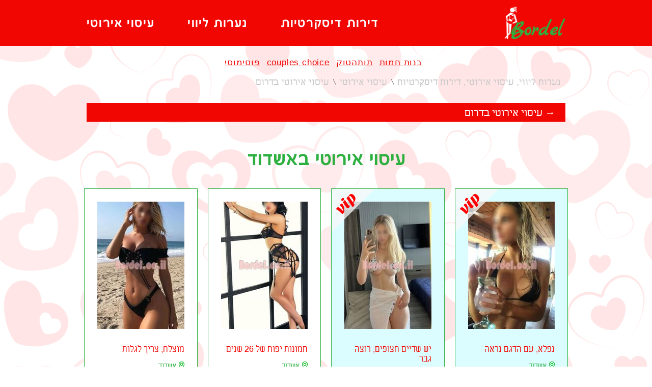

--- FILE ---
content_type: text/html; charset=UTF-8
request_url: https://bordel.co.il/search/massage/massage-south/massage-ashdod/
body_size: 4117
content:

<!doctype html>
<html lang="he">
<head>
<meta name="ahrefs-site-verification" content="f3cc0baceecb7e4bf0823a866549cd26f6be16c4d38df2f476a48ec6a4214fd2">
<base href="https://bordel.co.il/">
<meta charset="UTF-8" />
<meta name="viewport" content="width=device-width, initial-scale=1, shrink-to-fit=no">
<meta http-equiv="X-UA-Compatible" content="IE=edge" />

<title>עיסוי אירוטי באשדוד לגברים רציניים : bordel.co.il </title>
<meta name="description" content=" עיסוי אירוטי באשדוד לגברים שמחפשים נשים הכי יפות. נשים מהממות ומפתות מספקות את כל הרצונות שלך. אין גבולות בשביל עיסוי אירוטי באשדוד. הפנטזיות שלך יתגשמו. בידיים שלנו העולם שלך יהפוך ליותר יפה.

" />
<meta name="Keywords" content="עיסוי אירוטי באשדוד" />

<link rel="stylesheet" href="/wp-content/themes/bordel/libs/bootstrap/css/bootstrap.min.css">
<link rel="stylesheet" href="/wp-content/themes/bordel/css/style.css">	

<link rel="canonical" href="https://bordel.co.il/search/massage/massage-south/massage-ashdod/" />

	<script type="text/javascript">
		WebFontConfig = {
			google: { families: [ 'Alegreya+Sans:100,100i,300,300i,400,400i,500,500i&amp;subset=latin,latin-ext' ] }
		};
		(function() {
			var wf = document.createElement('script');
			wf.src = 'https://ajax.googleapis.com/ajax/libs/webfont/1/webfont.js';
			wf.type = 'text/javascript';
			wf.async = 'true';
			var s = document.getElementsByTagName('script')[0];
			s.parentNode.insertBefore(wf, s);
		})(); 
	</script>

 <script type="application/ld+json"> { "@context": "https://schema.org", "@type": "Organization", "name": "bordel.co.il", "alternateName": "bordel.co.il", "url": "https://bordel.co.il/", "logo": "https://bordel.co.il/assets/images/logo.png", "contactPoint": { "@type": "ContactPoint", "telephone": "+89054607967", "contactType": "customer service", "areaServed": "RU", "availableLanguage": "Russian" }, "sameAs": "https://bordel.co.il/" } </script>  <script type="application/ld+json"> { "@context": "https://schema.org/", "@type": "BreadcrumbList", "itemListElement": [  { "@type": "ListItem", "position": 1, "name": "נערות ליווי, עיסוי אירוטי, דירות דיסקרטיות", "item": "https://bordel.co.il/" }, { "@type": "ListItem", "position": 2, "name": "Categories", "item": "https://bordel.co.il/search/" }, { "@type": "ListItem", "position": 3, "name": "עיסוי אירוטי", "item": "https://bordel.co.il/search/massage/" }, { "@type": "ListItem", "position": 4, "name": "עיסוי אירוטי בדרום", "item": "https://bordel.co.il/search/massage/massage-south/" }, { "@type": "ListItem", "position": 5, "name": "עיסוי אירוטי באשדוד", "item": "https://bordel.co.il/search/massage/massage-south/massage-ashdod/" } ]}</script>	
	
<link rel="shortcut icon" href="/wp-content/themes/bordel/img/favicon.ico" type="image/x-icon">	
	
<!-- Global site tag (gtag.js) - Google Analytics -->
<script async src="https://www.googletagmanager.com/gtag/js?id=UA-162837549-1"></script>
<script>
  window.dataLayer = window.dataLayer || [];
  function gtag(){dataLayer.push(arguments);}
  gtag('js', new Date());

  gtag('config', 'UA-162837549-1');
</script>	
</head>
<body class="bordel" dir="rtl">
	<div class="main main__catalog bordel_main"> 
		<header class="header bordel_header">
	<div class="container">
		<nav class="navbar navbar-expand-md navbar-light bordel_nav">
			<a class="navbar-brand" href="/" title="bordel.co.il"></a>
			<button class="navbar-toggler" type="button" data-toggle="collapse" data-target="#navbarToggler" aria-controls="navbarToggler" aria-expanded="false" aria-label="Toggle navigation"> <span class="navbar-toggler-icon"></span></button>
			<div class="collapse navbar-collapse" id="navbarToggler">
				<ul class="navbar-nav">
					  <li class="nav-item"> <a class="nav-link" href="/search/apt/" title="דירות דיסקרטיות">דירות דיסקרטיות</a> </li> <li class="nav-item"> <a class="nav-link" href="/search/girls/" title="נערות ליווי">נערות ליווי</a> </li> <li class="nav-item"> <a class="nav-link" href="/search/massage/" title="עיסוי אירוטי">עיסוי אירוטי</a> </li>
				</ul>
			</div>
		</nav>
	</div>
</header>
<div style="display: inline-block; text-align: center;">
<a href="https://banothamot.org/" class="bordel_links" title="בנות חמות" rel="nofollow">בנות חמות</a>
<a href="https://tutatok.com/" class="bordel_links" title="תותהטוק" rel="nofollow">תותהטוק</a>
<a href="https://coupleschoice.com/" class="bordel_links" title="couples choice" rel="nofollow">couples choice</a>
<a href="https://pusimusi.com/" class="bordel_links" title="פוסימוסי" rel="nofollow">פוסימוסי</a>
</div> 

		<div class="wrapper wrapper__catalog bordel_wrapper">

			<div class="container bordel_catalog_block_a">
				<div class="row">
					<div class="col-lg-12">

						<div class="">
<ul class="bread_crumbs">
  <li><a href="https://bordel.co.il/" title="נערות ליווי, עיסוי אירוטי, דירות דיסקרטיות"><span>&nbsp;נערות ליווי, עיסוי אירוטי, דירות דיסקרטיות&nbsp;</span></a> </li>
<li><a href="https://bordel.co.il/search/massage/" title="עיסוי אירוטי"><span>&nbsp;עיסוי אירוטי&nbsp;</span></a> </li> <li><a href="https://bordel.co.il/search/massage/massage-south/" title="עיסוי אירוטי בדרום"><span>&nbsp;עיסוי אירוטי בדרום&nbsp;</span></a> </li>
</ul>
</div>	
						<h1 class="title">עיסוי אירוטי באשדוד</h1>
						 <div class="back-btn"> <a class="return-back" href="/search/massage/massage-south/">→ עיסוי אירוטי בדרום</a> </div> 
						

					</div>
				</div>
			</div>

			<div class="grid__wrapper bordel_catalog_block_b">
				<div class="container bordel_catalog_block_c">
					<div class="row">
						<div class="col-lg-3 col-md-4">
	<div class="grid__card featured">
		<a href="/ad/נפלא-עם-הדגם-נראה/" title="נפלא, עם הדגם נראה">
		<div class="grid__card__inside bordel_user_profile_block_a">
			<div class="grid__picture bordel_user_profile_block_b">		
				<div class="grid__label_wrapper bordel_user_profile_block_c">
				
				<span class="grid__label vip">VIP</span>
				
				</div>	
				<div class="grid__picture_wrap bordel_user_profile_block_d">
					<img alt="נפלא, עם הדגם נראה" title="נפלא, עם הדגם נראה" src="assets/cache/images/assets/uploads/915/images/5%281%29-192x250-79b.jpg"> 
				</div>
			</div>
			<div class="grid__description bordel_user_profile_block_f">
				<h3 class="grid__title bordel_user_profile_block_g">נפלא, עם הדגם נראה</h3>
				 <div class="grid__city"> <span class="grid__city_icon"></span> <span> אשדוד </span> </div> 
				<p class="grid__description_text bordel_user_profile_block_x"> אנו מברכים אותך לקרוא. תודה אני יזכור על negarande. פנטסטי, היופי המקורי מחכה תשוקה מאצ ' ו. הכי טוב... </p>
			</div>
		</div>
		</a>	
	</div>
</div><div class="col-lg-3 col-md-4">
	<div class="grid__card featured">
		<a href="/ad/יש-שדיים-חצופים-רוצה-גבר/" title="יש שדיים חצופים, רוצה גבר">
		<div class="grid__card__inside bordel_user_profile_block_a">
			<div class="grid__picture bordel_user_profile_block_b">		
				<div class="grid__label_wrapper bordel_user_profile_block_c">
				
				<span class="grid__label vip">VIP</span>
				
				</div>	
				<div class="grid__picture_wrap bordel_user_profile_block_d">
					<img alt="יש שדיים חצופים, רוצה גבר" title="יש שדיים חצופים, רוצה גבר" src="assets/cache/images/assets/uploads/912/images/657k45j7h457jhre-192x250-c7c.jpg"> 
				</div>
			</div>
			<div class="grid__description bordel_user_profile_block_f">
				<h3 class="grid__title bordel_user_profile_block_g">יש שדיים חצופים, רוצה גבר</h3>
				 <div class="grid__city"> <span class="grid__city_icon"></span> <span> אשדוד </span> </div> 
				<p class="grid__description_text bordel_user_profile_block_x"> מושלם, מהמם אישה. זה לא הכל. לעשות סקס תמיד עם הקדשה מלאה, אז אני אהיה מופתע. אני אוהב את עצמי ואת... </p>
			</div>
		</div>
		</a>	
	</div>
</div><div class="col-lg-3 col-md-4">
	<div class="grid__card ">
		<a href="/ad/תמונות-יפות-של-26-שנים/" title="תמונות יפות של 26 שנים">
		<div class="grid__card__inside bordel_user_profile_block_a">
			<div class="grid__picture bordel_user_profile_block_b">		
				<div class="grid__label_wrapper bordel_user_profile_block_c">
				
				
				
				</div>	
				<div class="grid__picture_wrap bordel_user_profile_block_d">
					<img alt="תמונות יפות של 26 שנים" title="תמונות יפות של 26 שנים" src="assets/cache/images/assets/uploads/931/images/yutouylol8769l0u09puiopui-192x250-28b.jpg"> 
				</div>
			</div>
			<div class="grid__description bordel_user_profile_block_f">
				<h3 class="grid__title bordel_user_profile_block_g">תמונות יפות של 26 שנים</h3>
				 <div class="grid__city"> <span class="grid__city_icon"></span> <span> אשדוד </span> </div> 
				<p class="grid__description_text bordel_user_profile_block_x"> בחורה צעירה מוכן למלא כל גחמה! מקסים, קל לדבר! דופה דנו. מוכנים הבא: עבד, צילום וידאו... </p>
			</div>
		</div>
		</a>	
	</div>
</div><div class="col-lg-3 col-md-4">
	<div class="grid__card ">
		<a href="/ad/מוצלח-צריך-לגלות/" title="מוצלח, צריך לגלות">
		<div class="grid__card__inside bordel_user_profile_block_a">
			<div class="grid__picture bordel_user_profile_block_b">		
				<div class="grid__label_wrapper bordel_user_profile_block_c">
				
				
				
				</div>	
				<div class="grid__picture_wrap bordel_user_profile_block_d">
					<img alt="מוצלח, צריך לגלות" title="מוצלח, צריך לגלות" src="assets/cache/images/assets/uploads/897/images/n77777777777km564-192x250-eff.jpg"> 
				</div>
			</div>
			<div class="grid__description bordel_user_profile_block_f">
				<h3 class="grid__title bordel_user_profile_block_g">מוצלח, צריך לגלות</h3>
				 <div class="grid__city"> <span class="grid__city_icon"></span> <span> אשדוד </span> </div> 
				<p class="grid__description_text bordel_user_profile_block_x"> חוויה בלתי נשכחת ימצא אותי. ישמח עם את רזה הגוף ואת היכולת שלהם. אני מבטיח לפחד שום דבר, אם אתה אמיץ... </p>
			</div>
		</div>
		</a>	
	</div>
</div><div class="col-lg-3 col-md-4">
	<div class="grid__card ">
		<a href="/ad/אוורירית-ומפנקת-אוהבת-גברים/" title="אוורירית ומפנקת, אוהבת גברים">
		<div class="grid__card__inside bordel_user_profile_block_a">
			<div class="grid__picture bordel_user_profile_block_b">		
				<div class="grid__label_wrapper bordel_user_profile_block_c">
				
				
				
				</div>	
				<div class="grid__picture_wrap bordel_user_profile_block_d">
					<img alt="אוורירית ומפנקת, אוהבת גברים" title="אוורירית ומפנקת, אוהבת גברים" src="assets/cache/images/assets/uploads/913/images/5%281%29-192x250-c7c.jpg"> 
				</div>
			</div>
			<div class="grid__description bordel_user_profile_block_f">
				<h3 class="grid__title bordel_user_profile_block_g">אוורירית ומפנקת, אוהבת גברים</h3>
				 <div class="grid__city"> <span class="grid__city_icon"></span> <span> אשדוד </span> </div> 
				<p class="grid__description_text bordel_user_profile_block_x"> ובכן-מטופח, ריפוי, ילדה. יהיה לך זמן בלתי נשכח איתי, ואני בטוח שאתה תחזור יותר! דן DOP במקום... </p>
			</div>
		</div>
		</a>	
	</div>
</div><div class="col-lg-3 col-md-4">
	<div class="grid__card ">
		<a href="/ad/לבן-בת-20-יש-לי-גוף-ספורטיבי/" title="לבן, בת 20, יש לי גוף ספורטיבי">
		<div class="grid__card__inside bordel_user_profile_block_a">
			<div class="grid__picture bordel_user_profile_block_b">		
				<div class="grid__label_wrapper bordel_user_profile_block_c">
				
				
				
				</div>	
				<div class="grid__picture_wrap bordel_user_profile_block_d">
					<img alt="לבן, בת 20, יש לי גוף ספורטיבי" title="לבן, בת 20, יש לי גוף ספורטיבי" src="assets/cache/images/assets/uploads/916/images/56h7546y443t-192x250-79b.jpg"> 
				</div>
			</div>
			<div class="grid__description bordel_user_profile_block_f">
				<h3 class="grid__title bordel_user_profile_block_g">לבן, בת 20, יש לי גוף ספורטיבי</h3>
				 <div class="grid__city"> <span class="grid__city_icon"></span> <span> אשדוד </span> </div> 
				<p class="grid__description_text bordel_user_profile_block_x"> מבריק, קטן, אישה. תשוקה ורוך, גזר ומקל! אנחנו יכולים לממש ביותר שלך נפלא ואת הרצונות העמוקים ביותר... </p>
			</div>
		</div>
		</a>	
	</div>
</div><div class="col-lg-3 col-md-4">
	<div class="grid__card ">
		<a href="/ad/הכומר-ופעיל-עושה-עיסוי.html" title="הכומר ופעיל, עושה עיסוי">
		<div class="grid__card__inside bordel_user_profile_block_a">
			<div class="grid__picture bordel_user_profile_block_b">		
				<div class="grid__label_wrapper bordel_user_profile_block_c">
				
				
				
				</div>	
				<div class="grid__picture_wrap bordel_user_profile_block_d">
					<img alt="הכומר ופעיל, עושה עיסוי" title="הכומר ופעיל, עושה עיסוי" src="assets/cache/images/assets/uploads/2555/images/1-192x250-8b2.jpg"> 
				</div>
			</div>
			<div class="grid__description bordel_user_profile_block_f">
				<h3 class="grid__title bordel_user_profile_block_g">הכומר ופעיל, עושה עיסוי</h3>
				 <div class="grid__city"> <span class="grid__city_icon"></span> <span> אשדוד </span> </div> 
				<p class="grid__description_text bordel_user_profile_block_x"> פעיל, מעודן, ילדה. מאוד שובב ומהנה. שמח לכסות את האזור שמסביב. אתה מתרגש עבור כל עיקול, מטורף... </p>
			</div>
		</div>
		</a>	
	</div>
</div><div class="col-lg-3 col-md-4">
	<div class="grid__card ">
		<a href="/ad/פרנק-בן-32-יש-לו-חיוך-סקסי/" title="פרנק, בן 32, יש לו חיוך סקסי">
		<div class="grid__card__inside bordel_user_profile_block_a">
			<div class="grid__picture bordel_user_profile_block_b">		
				<div class="grid__label_wrapper bordel_user_profile_block_c">
				
				
				
				</div>	
				<div class="grid__picture_wrap bordel_user_profile_block_d">
					<img alt="פרנק, בן 32, יש לו חיוך סקסי" title="פרנק, בן 32, יש לו חיוך סקסי" src="assets/cache/images/assets/uploads/2599/images/r584858484568tyur-192x250-79b.jpg"> 
				</div>
			</div>
			<div class="grid__description bordel_user_profile_block_f">
				<h3 class="grid__title bordel_user_profile_block_g">פרנק, בן 32, יש לו חיוך סקסי</h3>
				 <div class="grid__city"> <span class="grid__city_icon"></span> <span> אשדוד </span> </div> 
				<p class="grid__description_text bordel_user_profile_block_x"> הבנה, חם, אישה. אתה חושב שאתה יודע הכל על אהבה? 100% פרטיות. הוצאה אך ורק בבתי מלון, דירות לא... </p>
			</div>
		</div>
		</a>	
	</div>
</div>
					</div>
				</div>
			</div>

			<div class="container bordel_catalog_block_d">
				<div class="row">
					<div class="col-lg-12">
						
					</div>
				</div>
			</div>

			<div class="container bordel_catalog_block_e">
				<div class="row">
					<div class="col-lg-12">
						
					</div>
				</div>
			</div>

		</div>      

		  <footer class="footer bordel_footer">
    <div class="container">
      <div class="row">
        <div class="col-lg-12">
          <div class="footer__nav_wrap">
            <ul class="footer__nav">
				
				<li class="li">
					<a href="/" title="נערות ליווי, עיסוי אירוטי, דירות דיסקרטיות"  rel="nofollow">נערות ליווי, עיסוי אירוטי, דירות דיסקרטיות</a>
				</li>
				<li class="li">
					<a href="/contact/" title="צור קשר"  rel="nofollow">צור קשר</a>
				</li>	
            </ul>
          </div>
          <div class="footer__copyright">
			  <p class="footer__copy_text">
				  &copy; 2025&nbsp;|&nbsp; מופעל על ידי <a class="footer__copyright_link" href="/">bordel.co.il</a>&nbsp;
			  </p>
          </div>
        </div>
      </div>
    </div>
  </footer> 
	</div>
	<script src="https://code.jquery.com/jquery-3.4.1.slim.min.js"></script> 
<script src="/wp-content/themes/bordel/libs/lightslider/js/lightslider.min.js"></script>
<script src="/wp-content/themes/bordel/libs/lightslider/js/lightgallery-all.min.js"></script>
<script src="/wp-content/themes/bordel/libs/bootstrap/js/bootstrap.bundle.min.js"></script> 
<script src="/wp-content/themes/bordel/js/common.js"></script>
<link rel="stylesheet" href="https://stackpath.bootstrapcdn.com/font-awesome/4.7.0/css/font-awesome.min.css">    
</body>
</html>

--- FILE ---
content_type: text/css; charset=UTF-8
request_url: https://bordel.co.il/wp-content/themes/bordel/css/style.css
body_size: 7525
content:
/***********
# all
***********/
@font-face {
    font-family: 'BN Varda Bold';
    src: url('../fonts/BN Varda Bold.eot');
    src: local('☺'), url('../fonts/BN Varda Bold.woff') format('woff'), url('../fonts/BN Varda Bold.ttf') format('truetype'), url('../fonts/BN Varda Bold.svg') format('svg');
    font-weight: normal;
    font-style: normal;
}

@font-face {
    font-family: 'SansitaOne';
    src: url('../fonts/SansitaOne.eot');
    src: local('☺'), url('../fonts/SansitaOne.woff') format('woff'), url('../fonts/SansitaOne.ttf') format('truetype'), url('../fonts/SansitaOne.svg') format('svg');
    font-weight: normal;
    font-style: normal;
}
@font-face {
    font-family: 'Microsoft Sans Serif';
    src: local('MicrosoftSansSerif'), local('MicrosoftSansSerif'),
        url('../fonts/MicrosoftSansSerif.ttf') format('truetype');
    font-weight: normal;
    font-style: normal;
}
html {
    overflow-x: hidden;   
    overflow-y: auto;
    width: 100%; 
    height: 100%;
}
body {
    font-family: Arial, sans-serif;
    font-weight: 600;
    color: #393900;
    font-size: 13px;
    direction: rtl;
    background: #FFF;
    overflow-x: hidden;
}

a,
button {
    font-size: #fff;
}


a:link, a:visited, .link {
    color: #9e025d;
    text-decoration: none;
    font-size: 1em;
    cursor: pointer
}
a:hover, a:active, .link:hover {
    text-decoration: none;
    color: #9e025d
}


.title {
    color: #A20A62;
    font-weight: 600;
    font-size: 22px;
    margin: -6px 0 20px 0;
}

.bread_crumbs {
    list-style: none;
    padding: 0;
    margin: -10px 0 25px;
    display: flex;
    justify-content: flex-start;
    flex-wrap: wrap;
}

.bread_crumbs li {
    display: inline-block;
    vertical-align: middle;
}

.bread_crumbs li {
    padding: 0 13px;
    position: relative;
    z-index: 0;
}

.bread_crumbs li:first-child {
    padding-right: 0;
}

.bread_crumbs li:not(:last-child):after {
    content: '';
    position: absolute;
    z-index: 0;
    width: 1px;
    height: 11px;
    background: #6E6D6D;
    right: auto;
    left: 0;
    top: 5px;
    transform: skewX(25deg);
}

.bread_crumbs a {
    color: #6E6D6D;
    font-size: 12px;
    font-weight: 300;
    white-space: nowrap;
}

.bread_crumbs a:hover {
    color: #3D0023;
    text-decoration: none;
}

.nav__cat {
    background: #C20F6A;
    padding: 14px 20px;
    box-shadow: 0 1px 3px 0 rgba(0, 0, 0, .5);
    position: relative;
    z-index: 0;
    margin-bottom: 40px;
}

.nav__cat_list {
    list-style: none;
    padding: 0;
    margin: 0;
    display: flex;
    flex-direction: row;
    flex-wrap: wrap;
}


@media (min-width: 768px) {
    .nav__cat_list li {
        margin: 0 0 0 50px;
    }
}

.nav__cat_list a {
    font-size: 15px;
    font-weight: 600;
    color: #ffffcd;
    text-decoration: none;
    display: block;
    padding: 3px 0;
}

@media (max-width: 767.98px) {
    .nav__cat_list a {
        font-size: 17px;
        padding: 7px 0;
    }
}

.nav__cat_list a:hover,
.nav__cat_list a:active,
.nav__cat_list a:focus{
    color: #fff;
}

.wrapper {
    padding-top: 25px;
}

.back-btn {
    background: #C20F6A;
    margin: 0 0 40px 0;
    padding: 0 20px;
    -webkit-box-shadow: 0 1px 3px 0 rgba(0, 0, 0, .5);
    box-shadow: 0 1px 3px 0 rgba(0, 0, 0, .5);
    display: flex;
    align-items: center;
    height: 37px;
}

a.return-back {
    color: #ffffcd;
    text-decoration: none;
    font-size: 1.25rem;
    cursor: pointer;
}

.texts {
    text-align: right;
    padding: 10px 0 40px;
}

.texts p {
    font-size: 14px;
    line-height: 18px;
    margin-bottom: 10px;
}

@media (min-width: 1400px) {
    .container, .container-lg, .container-md, .container-sm, .container-xl {
        max-width: 1140px !important;
    }
}

@media (min-width: 1200px) {
    .container, .container-lg, .container-md, .container-sm, .container-xl {
        max-width: 970px !important;
    }
}

@media (min-width: 992px) {
    .container, .container-lg, .container-md, .container-sm {
        max-width: 970px !important;
    }
}

@media screen and (max-width: 767px) {
    .container, .container-lg, .container-md, .container-sm {
        max-width: 480px !important;
        min-width: 320px;
    }
}

@media (min-width: 768px) {
    .offset-md-2 {
        margin-right: 16.666667% !important;
    }
}


/***********
# end all
***********/

/***********
# header
***********/
.header {
    background: linear-gradient(to right, #eb1e78, #9e025d);
    position: fixed;
    top: 0;
    left: 0;
    width: 100%;
    z-index: 1000;
    height: 60px;
}

.main {
    padding-top: 60px;
}

.navbar {
    padding: 0;
    margin: 0;
}

.navbar-nav {
    padding: 0;
    margin: 0;
}

.navbar-brand {
    width: 133px;
    height: 58px;
    background: url('/assets/images/logo.png') center center no-repeat;
    background-size: contain;
    padding: 0;
    margin: 0 0 0 40px;
}

.navbar .navbar-nav .nav-link {
    color: #ffffcd;
    font-weight: 600;
    font-size: 15px;
    padding: 0;
    margin: 0;
}

.navbar .navbar-nav .nav-link:hover,
.navbar .navbar-nav .nav-link:focus,
.navbar .navbar-nav .nav-link:active{
    color: #fff;
}

.navbar .nav-item:not(:last-child) {
    padding: 0 0 0 80px;
}

@media (max-width: 767.98px) {
    .header {
        height: 45px;
        -webkit-box-shadow: 0 12px 45px -16px rgba(0, 0, 0, .74);
        -moz-box-shadow: 0 12px 45px -16px rgba(0, 0, 0, .74);
        box-shadow: 0 12px 45px -16px rgba(0, 0, 0, .74);
        display: flex;
        align-items: center;
    }

    .main {
        padding-top: 45px;
    }
    /*.navbar {
        padding: 20px 0;
    }*/

    .navbar-brand {
        order: 1;
        width: 100%;
        height: 45px;
        margin: 0;
        position: absolute;
        background-size: auto;
    }

    .navbar-toggler {
        order: 0;
        position: relative;
        z-index: 5;
        padding: .4rem;
        display: flex;
        align-items: center;
        justify-content: center;
    }
    .navbar-toggler:focus, .navbar-toggler:active {
        outline: none;
    }
    .navbar-toggler-icon {
        width: 1em;
        height: 1em;
    }

    .navbar-collapse {
        background: #f5f5f5;
        order: 2;
        position: absolute;
        top: 54px;
        left: 0;
        right: 0;
        min-width: 120px;
        padding: 16px 20px 18px;
        border: 0 solid #C7C7C7;
        border-radius: 3px;
        -webkit-box-shadow: 0 1px 10px 1px rgba(49, 49, 49, .74);
        -moz-box-shadow: 0 1px 10px 1px rgba(49, 49, 49, .74);
        box-shadow: 0 1px 10px 1px rgba(49, 49, 49, .74);
        z-index: 5;
    }

    .navbar .nav-item:nth-child(n) {
        padding: 0;
        text-align: right;
    }

    .navbar .navbar-nav .nav-link {
        color: #9e025d;
        font-size: 18px;
        font-weight: 600;
        display: block;
        padding: 7px 0;
        vertical-align: top;
        line-height: 1.2;
    }

    .navbar .navbar-nav .nav-link:hover,
    .navbar .navbar-nav .nav-link:focus,
    .navbar .navbar-nav .nav-link:active{
        color: #9e025d;
    }

    .navbar-toggler[aria-expanded="false"] {
        border-color: transparent;
    }

    .navbar-toggler[aria-expanded="true"] {
        border-color: #fff;
    }

    .navbar-toggler .navbar-toggler-icon {
        background-image: url(../img/menu.png);
    }

    .nav__cat_list {
        flex-direction: column;
        align-items: flex-start;
    }
}


/***********
# end header
***********/

/***********
# footer
***********/
.footer__nav_wrap {
    border-top: 1px #cbcbcb dashed;
    padding: 15px 0;
}

.footer__nav {
    list-style: none;
    padding: 0;
    margin: 0 0 40px 0;
    display: flex;
    text-align: center;
    align-items: center;
    justify-content: center;
}

.footer__nav li:last-child {
    margin-right: 40px;
}

.footer__nav a {
    color: #9e025d;
    font-weight:300;
}

.footer__nav a:hover {
    text-decoration: none;
}

.footer__nav a:hover,
.footer__nav a:active,
.footer__nav a:focus {
    color: #eb1e78;
}

.footer__copyright {
    padding-bottom: 20px;
}

.footer__copy_text a,
.footer__copy_text {
    color: #919191;
    font-size: .875em;
    font-weight:300;
    text-align: center;
}
/***********
# end footer
***********/

/***********
# wrapper__main
***********/
.wrapper__main .title {
    text-align: right;
}

.category__container {
    padding: 14px 20px;
    box-shadow: 0 1px 3px 0 rgba(0, 0, 0, .5);
    background-color: #ffebf4;
    margin-bottom: 125px;
}

@media (max-width: 767.98px) {
    .category__container {
        padding: 0;
        box-shadow: inset 0 0 0 2px #E8E8E8;
        background-color: #ffebf4;
    }
    
}

@media (min-width: 768px) {
    .category:not(:last-child) {
        margin-bottom: 24px;
    }
}

.category__header {
    background: #c20f6a;
    padding: 4px 7px;
    text-align: right;
}

@media (max-width: 767.98px) {
    .category__header {
        padding: 9px 7px;
    }
}

.category__title {
    color: #ffffcd;
    font-size: 21px;
    margin: 0;
    padding: 0;
}

@media (max-width: 767.98px) {
    .category__title {
        font-weight:600;
    }
}


@media (min-width: 768px) {
    .category__body {
        padding: 15px 0;
    }
}

.category__item {
    list-style: none;
    padding: 0;
    margin: 0;
}

.category__item li,
.category__caption {
    text-align: right;
}

.category__caption,
.category__item li a,
.category__caption a {
    font-size: 13px;
    color: #9e025d;
    text-decoration: underline;
    font-weight: 600;
    text-align: right;
}

@media (max-width: 767.98px) {
    .category__item li a,
    .category__caption a {
        display: block;
        padding: 10px 10px 10px 30px;
        background: url(../img/bgarrow.png) no-repeat 20px;
        border-top: 1px solid #D8D8D8;
        text-decoration: none;
        font-size: 18px;
        font-weight: 400;
    }

    .category__caption a,
    .category__caption {
        text-decoration: none;
        font-weight: 600;
    }
}

.category__item li a:hover,
.category__caption a:hover {
    color: #eb1e78;
}

.category__caption {
    padding: 0;
    margin: 0;
}
/***********
# end wrapper__main
***********/

/***********
# wrapper__catalog
***********/
.wrapper__catalog {
    padding-bottom: 115px;
}

.wrapper__catalog .title {
    text-align: right;
}

.grid__wrapper .container {
    margin-bottom: 40px;
}

.grid__card {
    padding: 8px;
    background-color: #fff;
    box-shadow: 0 1px 3px 0 #646464;
    margin-bottom: 30px;
    width: 100%;
    height: 330px;
    text-align: right;
}

@media (max-width: 767.98px) {
    .grid__card {
        width: 100%;
        height: auto;
        margin-bottom: 15px;
    }

    .grid__card__inside {
        display: flex;
    }
}

.grid__card.featured {
    background-color: #FFDAED;
    box-shadow: 0 1px 3px 0 #C20F6A!important;
}

.grid__picture {
    border: 1px #e2e2e2 solid;
    position: relative;
    z-index: 0;
    margin-bottom: 10px;
}

.featured .grid__picture {
    border-color: #C20F6A;
}

.grid__picture_wrap {
    overflow: hidden;
    height: 188px;
}

@media (max-width: 767.98px) {
    .grid__picture_wrap {
        height: 195px;
    }
}

.grid__picture img {
    display: block;
    margin: 0 auto;
    margin-top: -56px;
    width: 100%
}

@media (max-width: 767.98px) {
    .grid__picture img {
        margin-top: 0;
        width: 150px;
        height: 195px;
        object-fit: cover;
    }
}

.grid__label {
    position: absolute;
    z-index: 0;
    height: 20px;
    background: #f8f8f87a;
    width: 50%;
}

.grid__label.real,
.grid__label.new,
.grid__label.vip,
.grid__label.real-top {
    right: 0;
    left: auto;
    color: red;
    font-weight: 900;
    padding: 0 6px;
    overflow: hidden;
    font-size: 18px;
    line-height: 21px;
    text-align: center;
}

.grid__label.real-top {
    top: 0;
}

.grid__label.vip {
    bottom: 0;
}

.grid__label.vip + span {
    bottom: 20px;
}

.grid__label.vip + span + span {
    bottom: 40px;
}

.grid__title {
    margin-bottom: 5px;
    font-size: 15px;
}

@media (max-width: 767.98px) {
    .grid__title {
        margin-bottom: 15px;
    }
}

.grid__title a {
    color: #C20F6A;
    font-size: 15px;
    font-weight: 700;
}

.featured .grid__title a {
    color: red;
}

.grid__title {
    color: #C20F6A;
    font-size: 15px;
    font-weight: 700;
}

.featured .grid__title {
    color: red;
}

.grid__city {
    margin-bottom: 5px;
    color: #015600;
    font-size: 12px;
    line-height: 14px;
    display: flex;
    align-items: center;
}

.grid__city_icon {
    background: url(../img/gallery.png) 0px -67px no-repeat;
    width: 17px;
    height: 19px;
    margin-left: 5px;
    display: block;
}

.grid__description_text {
    font-weight: 700;
    font-size: 12px;
    line-height: 14px;
    margin-bottom: 5px;
}

@media (max-width: 767.98px) {
    .grid__description {
        padding: 0 15px 0 0;
        margin: 0;
    }
}

.grid__pagination {
    list-style: none;
    padding: 0;
    margin: 0;
    display: flex;
    flex-direction: row;
    align-items: center;
    justify-content: flex-start;
}

.grid__pagination li {
    display: block;
    margin-left: 4px;
}

.grid__pagination li:last-child {
    margin-left: 0;
}

.grid__pagination a {
    display: block;
    height: 39px;
    line-height: 39px;
    padding: 0 20px 3px;
    color: #fff;
    font-family: 'Alegreya Sans', sans-serif;
    font-weight: 500;
    box-shadow: inset 0 -2px 0 rgba(0, 0, 0, .2);
    -webkit-appearance: none;
    border-radius: 0;
    background: #B80B66;
}

.grid__pagination a:hover {
    background: #f45bac;
    text-decoration: none;
}

.grid__pagination li.active a {
    background: #fff;
    color: #fe9703;
}
/***********
# end wrapper__catalog
***********/

/***********
# wrapper__profile
***********/
.wrapper__profile {
    padding-bottom: 120px;
}

.wrapper__profile .title {
    text-align: right;
}

.lg-outer {
    direction: ltr;
}

.gallery__box_wrapper {
    display: flex;
    flex-direction: row;
}

@media (max-width: 767.98px) {
    .gallery__box_wrapper {
        flex-direction: column;
    }
}

.gallery__carousel {
    display: flex;
    flex-direction: column;
    justify-content: flex-start;
    max-width: 330px;
    flex: 0 0 330px;
    padding-left: 30px;
}

@media (max-width: 767.98px) {
    .gallery__carousel {
        padding-left: 0;
        max-width: 100%;
        flex: 0 0 100%;
    }
    .gallery__list li {
      min-height: 450px !important;
    }
}

.gallery {
    width: 100%;
    margin-bottom: 30px;
    position: relative;
    z-index: 0;
}

.gallery__list {
    list-style: none;
    margin: 0;
    padding: 0;
    background: #F8D9E7;
}

.gallery__list li {
    width: 300px;
    height: 278px;
    background: white;
    position: relative;
    border: 1px #e1e1e1 solid;
}

.gallery__list li img {
    width: 100%;
    height: 100%;
    object-fit: cover;
}

.gallery .lSGallery li {
    height: 60px!important;
    border: 1px #e9e9e9 solid;
}

.gallery .lSSlideOuter .lSPager.lSGallery img {
    width: 100%;
    height: 100%;
    object-fit: cover;
}

.gallery .lSSlideOuter .lSPager.lSGallery li.active, 
.gallery .lSSlideOuter .lSPager.lSGallery li:hover {
    border-color: #222222;
    border-radius: 0px;
    -webkit-border-radius: 0px;
    -moz-border-radius: 0px;
    -ms-border-radius: 0px;
    -o-border-radius: 0px;
}

.gallery .lslide:before {
    content: '';
    position: absolute;
    left: auto;
    right: 10px;
    top: 10px;
    z-index: 1;
    width: 25px;
    height: 25px;
    background: url(../img/glass2.png) center center no-repeat;
    cursor: pointer;
    background-size: contain;
}

.gallery__nexting {
    display: flex;
    align-items: center;
    justify-content: flex-start;
}

.gallery__nexting a {
    display: block;
    width: 26px;
    height: 26px;
}

.gallery__nexting_next {
    background: url(../img/gallery.png) -20px -600px no-repeat;
}

.gallery__nexting_prev {
    background: url(../img/gallery.png) 6px -600px no-repeat;
}

.gallery__description {
    text-align: right;
}

.gallery__description_tel_wrap {
    margin-bottom: 5px;
    font-size: 1.6em;
}

@media (max-width: 767.98px) {
    .gallery__description_tel_wrap {
        text-align: center;
    }
}

.gallery__description_tel {
    font-weight: 600;
    color: #393900;
    font-size: 20px;
}

.gallery__description_tel span {
    display: none;
}

@media (max-width: 767.98px) {
    .gallery__description_tel {
        color: #fff;
        font-size:23px;
        font-weight:600;
        background: #FF0037;
        display: block;
        max-width: 270px;
        margin: 0 auto;
        padding: 5px 7px;
        text-shadow: 0 -1px 1px #3E1100;
        border-radius: 8px;
        box-shadow: 0 12px 25px -13px #484848;
    }
    .gallery__description_tel:hover, .gallery__description_tel:focus, .gallery__description_tel:active {
        background: #f96786;
        text-decoration: none;
        color: white!important;
    }
    
    .gallery__description_tel span {
        display: inline-flex;
    }
}

@media (max-width: 479.98px) {
    .gallery__description_tel {
        max-width: 220px;        
    }
}

.gallery__description_city_wrap {
    margin-bottom: 100px;
}

@media (max-width: 767.98px) {
    .gallery__description_city_wrap {
        margin-bottom: 50px;
    }
}

.gallery__description_city {
    color: #015600;
    font-weight: 700;
    font-size: 14px;
    line-height: 26px;
}

.gallery__description_text_wrap {
    max-width: 370px;
}

@media (max-width: 767.98px) {
    .gallery__description_text_wrap {
        margin-bottom: 40px;
    }
}

.gallery__label_wrap {
    display: flex;
    flex-direction: row;
    align-items: center;
    justify-content: flex-start;
}

.gallery__label {
    display: block;
    padding: 5px 7px;
    text-align: center;
    text-transform: uppercase;
    font-weight: 900;
    font-size: 18px;
}

.gallery__label_vip {
    color: red;
}

.gallery__label_real {
    background-color: #00BCD4;
    color: #1d1d1d;
}

.gallery__label_new {
    background-color: #F50;
    color: #fff;
}
/***********
# end wrapper__profile
***********/

/***********
# wrapper__form
***********/
.main__form {
    background: #ededed;
}
.wrapper__form {
    padding-bottom: 150px;
}

.wrapper__form .title,
.form-group {
    text-align: right;
}

.form-group {
    align-items: flex-start;
    margin-bottom: 13px;
}

.label {
    margin-bottom: 0;
    font-weight: 600;
    font-size: 13px;
    color: #1d1d1d;
}

.label > span {
    color: #FF0000!important;
    font-size: 18px;
    font-weight: 600;
}

.form-control {
    max-width: 400px;
    height: 39px;
    background: #fff;
    border: 1px #cbcbcb solid;
    box-shadow: inset 0 2px 0 #ededed;
    color: #1d1d1d;
    font-weight: 300;
    padding: 0 10px;
    border-radius: 0;
    -webkit-border-radius: 0;
    -moz-border-radius: 0;
    -ms-border-radius: 0;
    -o-border-radius: 0;
}

textarea.form-control {
    max-width: 100%;
    min-height: 108px;
    height: 100%;
}

.form-control:focus {
    border-color: #FFD9B7;
    box-shadow: inset 0 2px 0 #e6e6e6;
}

.form-text {
    font-size: 13px;
    line-height: 16px;
    text-align: right;
    padding-top: 13px;
}

.form__send {
    text-align: right;
}

@media (min-width: 992px) {
    .form__send {
        padding-right: 0px;
    }
}

.button_submit {
    background: #B80B66;
    line-height: 37px;
    height: 39px;
    padding: 0 20px 3px;
    font-weight: 500;
    box-shadow: inset 0 -2px 0 rgba(0, 0, 0, .2);
    cursor: pointer;
    font-size: 14px;
    outline: none;
    border: none;
    color: #fff;
    display: inline-block;
    vertical-align: middle;
}

.button_submit:hover {
    background: #f45bac;
}

@media (max-width: 767px) {
    .form__fields {
        padding-right: 0px;
    }
    .form-control {
        max-width: 100%;
    }
    .form__send {
        padding-right: 20px !important;
    }
    .form-text {
        text-align: right;    
    }
}

.main__form {
    background: #ededed;
    min-height: 100vh;
    display: flex;
    flex-direction: column;
    align-items: stretch;
}
.main__form .header, .wrapper__form, .main__form .footer {
    flex-shrink: 0;
}
.wrapper__form {
    flex-grow: 1;
}
/***********
# end wrapper__form
***********/

#lg-download {
    display: none !important;
}
.lg-autoplay-button {
    display: none !important;
}
.lg-fullscreen {
    display: none !important;
}
#lg-share {
    display: none !important;
}
.lg-toolbar .lg-icon {
    height: 40px!important;
    padding: 5px 0!important;
    width: 40px!important;
    border: 2px solid #999;
    border-radius: 50%;
}
.lg-toolbar .lg-icon:hover {
    border: 2px solid #fff;
    -webkit-transition: color .2s linear;
    -o-transition: color .2s linear;
    transition: color .2s linear;
}
.lg-toolbar .lg-close:after {
    font-weight: 600;
    font-size: 30px;
}


.content_block {
	cursor: inherit;
}
.sub-cats {
	cursor: inherit;
}

.bordel {
	cursor: inherit;
}
.bordel_main {
	cursor: inherit;
}
.bordel_header {
	cursor: inherit;
}
.bordel_nav {
	cursor: inherit;
}
.bordel_wrapper {
	cursor: inherit;
}
.bordel_footer {
	cursor: inherit;
}
.bordel_gallery {
	cursor: inherit;
}

.bordel_header_block_a {
	cursor: inherit;
}
.bordel_header_block_b {
	cursor: inherit;
}	
.bordel_header_block_c {
	cursor: inherit;
}	
.bordel_main_block_a {
	cursor: inherit;
}
.bordel_main_block_b {
	cursor: inherit;
}
.bordel_catalog_block_a {
	cursor: inherit;
}
.bordel_catalog_block_b {
	cursor: inherit;
}
.bordel_catalog_block_c {
	cursor: inherit;
}
.bordel_catalog_block_d {
	cursor: inherit;
}
.bordel_catalog_block_e {
	cursor: inherit;
}
.bordel_profile_block_a {
	cursor: inherit;
}
.bordel_profile_block_b {
	cursor: inherit;
}	
.bordel_profile_block_c {
	cursor: inherit;
}	
.bordel_profile_block_d {
	cursor: inherit;
}
.bordel_profile_block_e {
	cursor: inherit;
}
.bordel_profile_block_f {
	cursor: inherit;
}
.bordel_profile_block_g {
	cursor: inherit;
}
.bordel_profile_block_x {
	cursor: inherit;
}
.bordel_profile_block_y {
	cursor: inherit;
}
.bordel_profile_block_z {
	cursor: inherit;
}
.bordel_profile_block_n {
	cursor: inherit;
}
.bordel_footer_block_a {
	cursor: inherit;
}	
.bordel_footer_block_b {
	cursor: inherit;
}	
.bordel_footer_block_c {
	cursor: inherit;
}
.bordel_footer_block_d {
	cursor: inherit;
}
.bordel_footer_block_f {
	cursor: inherit;
}
.bordel_user_profile_block_a {
	cursor: inherit;
}
.bordel_user_profile_block_b {
	cursor: inherit;
}
.bordel_user_profile_block_c {
	cursor: inherit;
}
.bordel_user_profile_block_d {
	cursor: inherit;
}
.bordel_user_profile_block_f {
	cursor: inherit;
}
.bordel_user_profile_block_g {
	cursor: inherit;
}
.bordel_user_profile_block_x {
	cursor: inherit;
}

.main__catalog {
	cursor: inherit;
}
.gallery__box {
	cursor: inherit;
}
.gallery__description_text {
	cursor: inherit;
}
.grid__label_wrapper {
	cursor: inherit;
}

.hide {
	display: none;
}
#feedback-form-result .message-result {
    color: #F44336;
    margin: 10px;
}
.message-result h2 {
    font-size: 20px;
}
#preloader_show {
    background: url(/wp-content/themes/bordel/img/preloader.svg) center center no-repeat;
    z-index: 99999;
    height: 10vh;
    position: relative;
    top: 0;
    right: 0;
    bottom: 0;
    left: 0;
    width: 100%;
    -webkit-animation-duration: 10s;
    animation-duration: 10s;
    -webkit-animation-fill-mode: both;
    animation-fill-mode: both
}
a.footer__copyright_link {
    color: #919191;
    text-decoration: none;
    font-size: 1em;
    cursor: none;
}
#html-map li {
    list-style-type: circle;
    padding-left: 20px;
}
ul.map-list {
	-webkit-column-count: 3;
	-moz-column-count: 3;
	column-count: 3;
	margin-right: 0px;
	text-align: right;
}
@media screen and (max-width: 767px) {
	ul.map-list {
		-webkit-column-count: 1;
		-moz-column-count: 1;
		column-count: 1;
		margin-right: 0px;
		text-align: right;
		font-size: 16px;
		line-height: 30px;
		font-weight: 400
	}
	.gallery__description_tel_wrap a {
		display: block!important;
		text-decoration: none;
		color: white;
		font-size: 20px;
	}	
}
.main__information {
    background: #ededed;
    min-height: 100vh;
    display: flex;
    flex-direction: column;
    align-items: stretch;
}
.wrapper__information {
    padding-bottom: 150px;
    flex-grow: 1;
}
.wrapper__information .title {
    text-align: right;
}
.main__information .header, .wrapper__information, .main__information .footer {
    flex-shrink: 0;
}
.wrapper__information .col-lg-12 {
    text-align: right;
}
.lg-toolbar .lg-icon {
    text-shadow: 0 -1px 1px #ffffff;
}

@media (min-width: 992px) {
    .lg-backdrop {
        background-color: rgba(0, 0, 0, 0)!important;
    }
    .lg {
        width: 40%!important;
        height: 90%!important;
        top: 5%!important;
        background-color: rgba(0, 0, 0, .9)!important;
    }
    .lg-outer .lg-img-wrap {
        padding: 15px 0!important;
    }
}

.navbar-light .navbar-nav .active>.nav-link, .navbar-light .navbar-nav .nav-link.active, .navbar-light .navbar-nav .nav-link.show, .navbar-light .navbar-nav .show>.nav-link {
    color: #fff!important;
}
/***********
# bordel
***********/
body.bordel {
    font-family: 'Microsoft Sans Serif';
    font-weight: normal;    
    color: #000;
    height: 100%;
    background: #FFF;
}

.bordel .main {
    cursor: inherit;
    display: flex;
    flex-direction: column;
    align-items: stretch;
    background: #fff url(../img/bg.png) repeat top left;
    background-size: contain;
    min-height: 100%;
    padding-top: 90px;
}

.bordel .header {
    background: #f10602;
    flex-shrink: 0;
    height: 90px;
    display: flex;
    align-items: center;
}

.bordel_wrapper {
    flex-shrink: 0;
    flex-grow: 1;
}

.bordel .navbar-brand {
    background: url('../img/logo.png') center right no-repeat;
    background-size: 90%; 
    height: 90px; 
    margin: 0;  
}

.bordel .navbar .navbar-nav .nav-link {
    font-family: 'BN Varda Bold';
    color: #fff;
    font-weight: normal;
    font-size: 20px;
    line-height: 36px;
    letter-spacing: 1.2px;  
}

.bordel .navbar .navbar-nav .nav-link:hover, .bordel .navbar .navbar-nav .nav-link:focus, .bordel .navbar .navbar-nav .nav-link:active {
    color: rgba(255,255,255,.8);       
}

.bordel .collapse.navbar-collapse {
    justify-content: flex-end;
}

.bordel .navbar .nav-item:not(:last-child) {
    padding: 0 0 0 65px;
}

.bordel .category__container {
    padding: 0;
    box-shadow: none;
    background-color: transparent;
    margin-bottom: 0;    
}

.bordel .category__container .category {
    padding: 35px 45px;
    background-color: #ffffff;
    margin-bottom: 35px;
    border: 1px solid #2daf40;
}

.bordel .title {
    color: #2db040;
    text-align: center;
    font-size: 30px;
    line-height: 36px;
    font-family: 'BN Varda Bold';
    margin: 15px 0 40px;
    font-weight: normal;    
}

.bordel .category__body .col-lg-3 {
    padding: 0 10px;
}

.bordel .category__header {
    background: #2daf40;
    text-align: center;
}

.bordel .category__title {
    color: #fff;
    font-size: 36px;
    line-height: 36px;
    font-weight: normal;
}

.bordel .category__caption {
    margin: 0 0 30px;
}

.bordel .category__caption, .bordel .category__caption a {
    font-size: 17px;
    line-height: 20px;
    color: #2daf40;
    text-decoration: none;
    font-weight: normal;    
}
.bordel .category__caption a:hover {
    color: #48dc5d;
    text-decoration: none;
}

.bordel .category__item li {
    margin: 0 0 10px;
}

.bordel .category__item li a {
    font-size: 17px;
    line-height: 20px;
    color: #000;
    text-decoration: none;
    font-weight: normal;
}

.bordel .category__item li a:hover {
    color: rgba(0,0,0,.7);
    text-decoration: none;
}

.bordel .footer {
    background: #7c7c7c;
    flex-shrink: 0;
}

.bordel .footer__nav_wrap {
    border-top: 0;
    padding: 15px 0 2px;    
}

.bordel .footer__nav {
    margin: 0;    
}

.bordel .footer__nav li:last-child {
    margin-right: 15px;
}

.bordel .footer__nav a {    
    font-family: 'BN Varda Bold';
    color: #fff;
    font-weight: normal;
    font-size: 24px;
    line-height: 36px;    
}

.bordel .footer__nav a:hover, .bordel .footer__nav a:focus, .bordel .footer__nav a:active {
    color: rgba(255,255,255,.8);
} 

.bordel .footer__copyright {
    padding-bottom: 0;
    background: url(../img/footlogo.png) no-repeat center center;
    background-size: auto 100%;
    width: 100%;
    height: 30px;
    margin-bottom: 30px;
}

.bordel .footer__copyright p {
    display: none;
}

.bordel .nav__cat {
    background: #f10602;
    box-shadow: none;    
    margin-bottom: 15px;
    padding: 20px;
}

.bordel .nav__cat_list {
    justify-content: space-between;
    text-align: right;
}
.bordel .nav__cat_list a {
    font-size: 15px;
    font-family: 'BN Varda Bold';
    color: #fff;
    font-weight: normal;
    text-decoration: none;    
    padding: 3px 0;
    letter-spacing: .8px;
}
.bordel .nav__cat_list a:hover, .bordel .nav__cat_list a:focus, .bordel .nav__cat_list a:active {
    color: rgba(255,255,255,.8);
}

.bordel .bread_crumbs {
    margin: -10px 0 30px;    
}

.bordel .bread_crumbs a {
    color: #cac9c9;
    font-size: 18px;
    line-height: 21px;
    font-weight: normal;
    white-space: nowrap;
}

.bordel .bread_crumbs a:hover, .bordel .bread_crumbs a:focus, .bordel .bread_crumbs a:active {
    color: #6E6D6D;
}

.bordel .bread_crumbs li {
    padding: 0 5px;
    color: #cac9c9;
}

.bordel .back-btn {
    background: #f10602;
    -webkit-box-shadow: none;
    box-shadow: none;    
}

.bordel a.return-back {
    color: #fff;    
}

.bordel a.return-back:hover, .bordel a.return-back:focus, .bordel a.return-back:active {
    color: rgba(255,255,255,.8);    
}

.bordel .grid__pagination {
    justify-content: center;
}

.bordel .grid__pagination a {
    height: 30px;
    line-height: 30px;
    width: 30px;
    display: flex;
    align-items: center;
    justify-content: center;
    color: #000;
    font-family: 'SansitaOne';
    font-weight: normal;
    box-shadow: none;
    font-size: 24px;
    background: transparent;
    border: 1px solid transparent;
    padding: 0;
}

.bordel .grid__pagination a:hover {
    background: transparent;
    border: 1px solid #2daf40;
    text-decoration: none;
}

.bordel .grid__pagination li.active a {
    background: transparent;
    color: #000;
    border: 1px solid #2daf40;
}

.bordel .grid__wrapper .row {
    align-items: stretch;
}
.bordel .grid__card {
    padding: 25px;
    background-color: #fff;
    box-shadow: none;
    margin-bottom: 30px;
    width: 100%;
    height: calc(100% - 30px);   
    border: 1px solid #2daf40; 
    position: relative;
    overflow: hidden;
}

.bordel .grid__card.featured {
    background-color: #dcfdff;
    box-shadow: none!important;
}

.bordel .featured .grid__picture {
    border-color: transparent;
}

.bordel .grid__picture {
    border: none;
    overflow: hidden; 
    position: inherit; 
    margin-bottom: 30px;  
}

.bordel .grid__picture_wrap {
    height: 250px;
}

.bordel .grid__label_wrapper {
    height: 100%;
    width: 100%;
    position: absolute;
    top: 0;
    left: 0;
    pointer-events: none;
}

.bordel .grid__label {
    height: 120px;
    width: 120px;
    display: flex;
    align-items: flex-end;
    justify-content: center;
    font-family: 'SansitaOne';
    font-size: 30px;
    font-weight: normal;
    text-transform: lowercase;
    background: #f8f8f8bf;
}

.bordel .grid__label:first-child {
    top: -60px;
    right: auto;
    bottom: auto;
    left: -60px;
    transform: rotate(-45deg);
    padding: 0 0 10px;
    overflow: hidden;
}

.bordel .grid__label:first-child + span {
    top: -60px;
    right: -60px;
    bottom: auto;
    left: auto;
    transform: rotate(45deg);
    padding: 0 0 10px;
    overflow: hidden;
}

.bordel .grid__label:first-child + span + span {
    bottom: -60px;
    left: -60px;
    top: auto;
    right: auto;
    transform: rotate(45deg);
    align-items: flex-start;
    padding: 10px 0 0;
    overflow: hidden;
}

.bordel .grid__wrapper .col-lg-3 {
    padding: 0 10px;
}

.bordel .grid__picture img {
    margin-top: 0; 
    height: 100%;
    object-fit: cover;
    object-position: center;   
}

.bordel .grid__title {
    margin-bottom: 15px;
    font-size: 16px;
    font-weight: normal !important;
    color: #f10602;
}

.bordel .grid__title a {
    color: #f10602;
    font-size: 16px;
    font-weight: normal;
}

.bordel .featured .grid__title {
    color: #f10602;
}

.bordel .featured .grid__title a {
    color: #f10602;
}

.bordel .grid__city {
    margin-bottom: 15px;
    color: #2db040; 
    font-size: 14px;   
}

.bordel .grid__city_icon {
    background: url(../img/map.png) no-repeat center center;
    width: 11px;
    height: 15px;
    margin-left: 5px;
    display: block;    
}

.bordel .grid__description_text {
    font-weight: normal;
    margin-bottom: 0;
    color: #000200;
}

.bordel .wrapper__catalog .container .row .col-lg-12 {
    display: flex;
    flex-direction: column;

}

.bordel .hide {
    order: 1;
}
.bordel .title {
    order: 3;
}
.bordel .nav__cat {
    order: 2;
}

.bordel .wrapper__profile .title {
    color: #2db040;
    text-align: center;
    font-size: 24px;
    line-height: 36px;
    font-family: 'BN Varda Bold';
    margin: 15px 0 35px;
    font-weight: normal;
}

.bordel .gallery__box_wrapper {
    align-items: center;
}

.bordel .gallery__label_wrap {
    position: absolute;
    width: 300px;
    height: 278px;
    top: 30px;
    right: 3%;
    overflow: hidden;    
}

.bordel .wrapper__form{
    padding-bottom: 50px;
}

.bordel .wrapper__form .title {
    color: #2db040;
    font-size: 24px;
    font-family: 'BN Varda Bold';
    margin: 15px -15px 30px;
    font-weight: normal;
    text-align: right;
}

.bordel .gallery__box .container .row:first-child .col-lg-12 {
    background: #ffebf4;
    padding: 30px !important;
    border: 2px solid #2db040;
    overflow: hidden;
}

.bordel .gallery__label {
    font-family: 'SansitaOne';
    font-size: 24px;
    font-weight: normal;
    text-transform: lowercase;    
    position: absolute;
    z-index: 1;
    width: 120px;
    height: 120px;
    display: flex;
    align-items: flex-end;
    justify-content: center;
}

.bordel .gallery__label_new {
    background: #f8f8f8bf;
    color: #f10602;
    top: -60px;
    left: -60px;
    transform: rotate(-45deg);
}

.bordel .gallery__label_vip {
    background: #f8f8f8bf;
    color: #f10602;
    top: -60px;
    right: -60px;
    transform: rotate(45deg);
}

.gallery__label_real {
    background: #f8f8f8bf;
    color: #f10602;
    bottom: -60px;
    left: -60px;
    padding: 5px 25px;
    font-size: 19px !important;
    line-height: 14px !important;
    transform: rotate(45deg);
    align-items: flex-start !important;
}

.bordel .form__send {
    background: transparent !important;
    padding: 0 15px !important;
    border: none !important;
    margin: 0 !important;
    text-align: center;
}

.bordel .form-box .container .row:first-child .col-lg-12 {
    background: #ffebf4;
    padding: 50px 70px;
    border: 2px solid #2db040;
}

.bordel .gallery__description_tel {
    font-weight: normal;
    color: #f10602;
    font-size: 30px;
}

.bordel .gallery__description_city {
    color: #2db040;
    font-weight: normal;
    font-size: 24px;
    line-height: 26px;
}

.bordel .gallery__description_city_wrap {
    margin-bottom: 40px;
    margin-top: 20px;
}

.bordel .gallery {
    margin-bottom: 0;    
}

.bordel .gallery__nexting {
    justify-content: center;
    padding: 50px 0 0;
}

.bordel .gallery__nexting a {
    width: 26px;
    height: 26px;
    margin: 0 40px;
}

.bordel .gallery__nexting_next {
    background: url(../img/redarr.png) center center no-repeat;
}

.bordel .gallery__nexting_prev {
    background: url(../img/greenarr.png) center center no-repeat;
}

.bordel .gallery__description_text_wrap {
    max-width: 100%;
}

.bordel .gallery__description_text_wrap p {
    color: #000200;
    font-size: 18px;
    font-weight: normal;
}

.bordel .form__fields {
    display: flex;
    align-items: stretch;
    flex-wrap: wrap;
    justify-content: center;
}

.bordel .form-group {
    align-items: center;
    margin-bottom: 13px;
    width: 50%;
    position: relative;
    margin: 0 0 20px;
    text-align: center;
    justify-content: center;
}

.bordel .form-group:nth-child(3) {
    width: 100%;    
}

.bordel .label {
    text-align: right;
    ms-flex: 0 0 100%;
    flex: 0 0 100%;
    max-width: 100%;
    font-size: 24px;
    color: #b6b2b2;
    font-weight: normal;
    line-height: 36px;
}

.bordel .form__fields .col-md-10 {
    -ms-flex: 0 0 100%;
    flex: 0 0 100%;
    max-width: 100%;
}

.bordel .form__fields .form-control {
    max-width: 100%;    
}

.bordel .form-text {
    font-size: 18px;
    line-height: 24px;
    padding-top: 0;
    color: #b6b2b2;
}

.bordel .button_submit {
    background: #f10602;
    line-height: 24px;
    height: 40px;
    font-weight: normal;
    width: 230px;
    box-shadow: none;
    font-size: 24px;
    color: #fff;
    display: flex;
    font-family: 'BN Varda Bold';
    align-items: center;
    justify-content: center;
    margin: 0 auto;
    padding: 0;
}

@media screen and (max-width: 991.9px) {
    .bordel .gallery__label_wrap {
        width: 298px;
        right: 32px;        
    }

    .bordel .navbar .navbar-nav .nav-link {
        font-size: 18px;
    }
}

@media (min-width: 768px) {
    .bordel .category__body {
        padding: 35px 0 15px;
    }
    .bordel .nav__cat_list li {
        margin: 0px 10px;
    }
}

@media (max-width: 767.98px) {
    .bordel .main {
        padding-top: 60px;
        height: auto;       
    }

    .bordel .navbar .navbar-nav .nav-link {
        font-size: 16px;
    }

    .bordel .header {
        height: 60px;
        -webkit-box-shadow: none;
        -moz-box-shadow: none;
        box-shadow: none;        
    }
    .bordel .navbar-brand {
        width: 50%;
        height: 60px;
        background: url(../img/logo2.png) center right no-repeat;
        background-size: auto 80%;
    }

    .bordel .navbar-toggler-icon {
        width: 2em;
        height: 2em;
    }

    .bordel .navbar-toggler {
        position: absolute;
        left: 0;
        padding: 0;
        margin: 0;        
    }

    .bordel .navbar-collapse {
        background: #f10602;
        top: 30px;
        border: 0 solid #f10602;
        border-radius: 0;
        -webkit-box-shadow: none;
        -moz-box-shadow: none;
        box-shadow: none;        
    }

    .bordel .title {
        background: #2db040;
        font-size: 18px;
        line-height: 36px;
        color: #fff;
        padding: 5px;
    }

    .bordel .wrapper__main .title {
        background: transparent;
        color: #2db040;
        margin: 0 0 15px;        
    }

    .bordel .category__container .category {
        padding: 0;
        background-color: transparent;
        margin-bottom: 35px;
        border: 0;
    }

    .bordel .category__header {
        margin-bottom: 30px;
    }

    .bordel .category__container .category .category__body {
        padding: 30px 20px;
        background-color: #ffffff;
        border: 1px solid #2daf40;
    }

    .bordel .category__caption {
        margin: 0 0 20px;
    }

    .bordel .category__item li a, .bordel .category__caption a {
        padding: 3px 0;
        background: none;
        border-top: none;             
    }

    .bordel .category__item {
        margin: 0 0 25px;
    }

    .bordel .grid__title, .bordel .grid__title a, .bordel .grid__city, .bordel .grid__description_text {
        font-size: 18px;
        line-height: 24px;
    }

    .bordel .grid__picture_wrap {
        height: 188px;
    }

    .bordel .featured .grid__picture {
        width: 40%;
    }

    .bordel .grid__description {
        width: 60%;
    }

    .bordel .wrapper__profile .title {
        color: #fff;
        background: #2db040;
        padding: 5px;
        font-size: 18px;
        line-height: 36px;
    }

    .bordel .gallery__description_tel {
        color: #fff;
        background: #f10602;
        margin: 0 auto 20px;
        padding: 5px 7px;
        border-radius: 0;
        box-shadow: none;
        text-shadow: none;
    }

    .bordel .gallery__description_tel span {
        display: none;
    }

    .bordel .gallery__description_text_wrap p {
        color: #000200;
        font-size: 14px;
        line-height: 26px;
        font-weight: normal;
    }

    .bordel .gallery__nexting a {
        margin: 0 80px;
    }

    .bordel .gallery__description_city_wrap {
        margin-bottom: 30px;
        text-align: center;
    }

    .bordel .wrapper__profile {
        padding-bottom: 70px;
    }

    .bordel .gallery__box .container .row:first-child .col-lg-12 {
        padding: 20px !important;     
        margin: 0 auto;  
    }

    .bordel .gallery .lSGallery li {
        height: 100px!important;
        border: 1px #e9e9e9 solid;
        margin: 20px 0 40px;
    }

    .bordel .gallery__label_wrap {
        width: 91.1%;
        right: 21px;
        height: 450px;
        top: 20px;
    }

    .bordel .wrapper__form .title {
        color: #fff;
        background: #2db040;
        padding: 10px;
        text-align: center;
        margin: 15px 0 30px;
    }

    .bordel .button_submit {
        width: 180px;
        margin: 10px auto;
    }

    .bordel .form-box .container .row:first-child .col-lg-12 {
        padding: 20px 15px;
        border: 2px solid #2db040;
        margin: 0 15px;
    }

    .bordel .form-group {
        width: 100%;
    }

    .bordel .form__fields .col-md-10 {
        padding: 0;
    }

}
@media screen and (max-width: 575px) {
    .bordel .gallery__box .container .row:first-child .col-lg-12 {
        width: 90%;
    }
}
@media screen and (max-width: 479px) {
    .bordel .grid__card {
        padding: 30px;
    }
    .bordel .grid__card__inside {
        flex-wrap: wrap;
    }
    .bordel .grid__picture_wrap {
        height: auto;
    }
    .bordel .grid__picture img {
        width: 100%;        
    }
    .bordel .featured .grid__picture, .bordel .grid__description {
        width: 100%;
    }
    .bordel .gallery__description_tel {
        font-size: 30px;
        max-width: 100%;
    }
    .bordel .gallery__nexting a {
        margin: 0 40px;
    }
    .bordel .gallery__label_wrap {
        width: 90.1%;
        right: 20px;
        height: 450px;
        top: 20px;
    }    
    .grid__description {
        padding: 0;
    }
    .grid__picture {
        padding: 0 20px;
    }
}
@media screen and (min-width: 321px) and (max-width: 375px) {    
    .bordel .gallery__label_wrap {
        width: 89.1%;
        right: 20px;
        height: 450px;
        top: 20px;
    }
}
@media screen and (max-width: 320px) {    
    .bordel .gallery__label_wrap {
        width: 87.1%;
        right: 20px;
        height: 450px;
        top: 20px;
    }
}
    .bordel_links {
    font-size: 17px ! Important;
    font-family: 'Arial';
    color: #f10602!Important;
    font-weight: 400;
    text-decoration: underline!Important;
    padding: 20px 10px 0 0;
    letter-spacing: .8px;
    display: inline-block;
    }

--- FILE ---
content_type: application/javascript
request_url: https://bordel.co.il/wp-content/themes/bordel/js/common.js
body_size: 334
content:
$(document).ready(function() {
    $('#gallery').lightSlider({
        gallery: true,
        item: 1,
        thumbItem: 3,
        /*vertical: true,
        verticalHeight: 278,
        vThumbWidth: 60,
        thumbMargin: 40,*/
        slideMargin: 0,
        speed: 500,
        auto: false,
        loop: true,
	    enableTouch:true,
	    enableDrag:true,
	    freeMove:true,
        rtl: true,
        onSliderLoad: function(el) {
            el.lightGallery({
                selector: '#gallery .lslide',
                thumbnail: false,
                zoom: false,
            }),
            $('#gallery').removeClass('cS-hidden');
        }
    });
});



